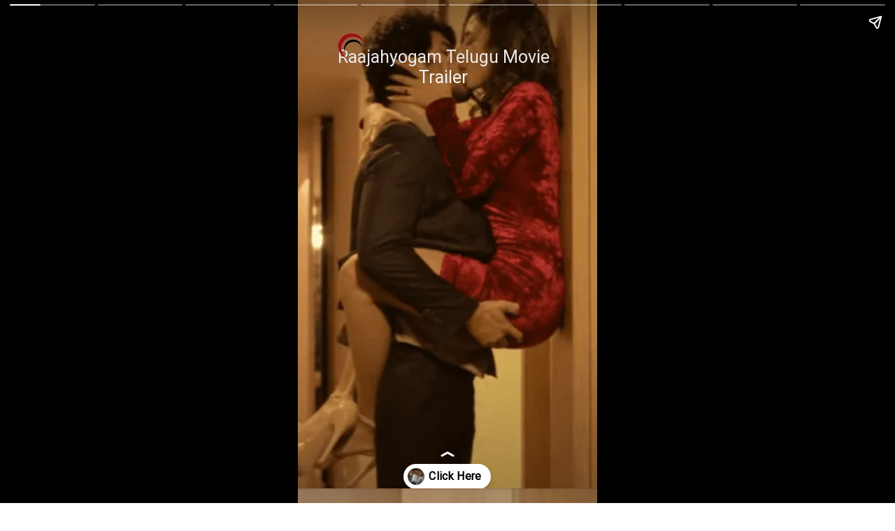

--- FILE ---
content_type: text/html; charset=utf-8
request_url: https://www.telugutrendings.com/web-stories/raajahyogam-telugu-movie-trailer/
body_size: 11996
content:
<!DOCTYPE html>
<html amp="" lang="en-US" transformed="self;v=1" i-amphtml-layout=""><head><meta charset="utf-8"><meta name="viewport" content="width=device-width,minimum-scale=1"><link rel="modulepreload" href="https://cdn.ampproject.org/v0.mjs" as="script" crossorigin="anonymous"><link rel="preconnect" href="https://cdn.ampproject.org"><link rel="preload" as="script" href="https://cdn.ampproject.org/v0/amp-story-1.0.js"><style amp-runtime="" i-amphtml-version="012510081644000">html{overflow-x:hidden!important}html.i-amphtml-fie{height:100%!important;width:100%!important}html:not([amp4ads]),html:not([amp4ads]) body{height:auto!important}html:not([amp4ads]) body{margin:0!important}body{-webkit-text-size-adjust:100%;-moz-text-size-adjust:100%;-ms-text-size-adjust:100%;text-size-adjust:100%}html.i-amphtml-singledoc.i-amphtml-embedded{-ms-touch-action:pan-y pinch-zoom;touch-action:pan-y pinch-zoom}html.i-amphtml-fie>body,html.i-amphtml-singledoc>body{overflow:visible!important}html.i-amphtml-fie:not(.i-amphtml-inabox)>body,html.i-amphtml-singledoc:not(.i-amphtml-inabox)>body{position:relative!important}html.i-amphtml-ios-embed-legacy>body{overflow-x:hidden!important;overflow-y:auto!important;position:absolute!important}html.i-amphtml-ios-embed{overflow-y:auto!important;position:static}#i-amphtml-wrapper{overflow-x:hidden!important;overflow-y:auto!important;position:absolute!important;top:0!important;left:0!important;right:0!important;bottom:0!important;margin:0!important;display:block!important}html.i-amphtml-ios-embed.i-amphtml-ios-overscroll,html.i-amphtml-ios-embed.i-amphtml-ios-overscroll>#i-amphtml-wrapper{-webkit-overflow-scrolling:touch!important}#i-amphtml-wrapper>body{position:relative!important;border-top:1px solid transparent!important}#i-amphtml-wrapper+body{visibility:visible}#i-amphtml-wrapper+body .i-amphtml-lightbox-element,#i-amphtml-wrapper+body[i-amphtml-lightbox]{visibility:hidden}#i-amphtml-wrapper+body[i-amphtml-lightbox] .i-amphtml-lightbox-element{visibility:visible}#i-amphtml-wrapper.i-amphtml-scroll-disabled,.i-amphtml-scroll-disabled{overflow-x:hidden!important;overflow-y:hidden!important}amp-instagram{padding:54px 0px 0px!important;background-color:#fff}amp-iframe iframe{box-sizing:border-box!important}[amp-access][amp-access-hide]{display:none}[subscriptions-dialog],body:not(.i-amphtml-subs-ready) [subscriptions-action],body:not(.i-amphtml-subs-ready) [subscriptions-section]{display:none!important}amp-experiment,amp-live-list>[update]{display:none}amp-list[resizable-children]>.i-amphtml-loading-container.amp-hidden{display:none!important}amp-list [fetch-error],amp-list[load-more] [load-more-button],amp-list[load-more] [load-more-end],amp-list[load-more] [load-more-failed],amp-list[load-more] [load-more-loading]{display:none}amp-list[diffable] div[role=list]{display:block}amp-story-page,amp-story[standalone]{min-height:1px!important;display:block!important;height:100%!important;margin:0!important;padding:0!important;overflow:hidden!important;width:100%!important}amp-story[standalone]{background-color:#000!important;position:relative!important}amp-story-page{background-color:#757575}amp-story .amp-active>div,amp-story .i-amphtml-loader-background{display:none!important}amp-story-page:not(:first-of-type):not([distance]):not([active]){transform:translateY(1000vh)!important}amp-autocomplete{position:relative!important;display:inline-block!important}amp-autocomplete>input,amp-autocomplete>textarea{padding:0.5rem;border:1px solid rgba(0,0,0,.33)}.i-amphtml-autocomplete-results,amp-autocomplete>input,amp-autocomplete>textarea{font-size:1rem;line-height:1.5rem}[amp-fx^=fly-in]{visibility:hidden}amp-script[nodom],amp-script[sandboxed]{position:fixed!important;top:0!important;width:1px!important;height:1px!important;overflow:hidden!important;visibility:hidden}
/*# sourceURL=/css/ampdoc.css*/[hidden]{display:none!important}.i-amphtml-element{display:inline-block}.i-amphtml-blurry-placeholder{transition:opacity 0.3s cubic-bezier(0.0,0.0,0.2,1)!important;pointer-events:none}[layout=nodisplay]:not(.i-amphtml-element){display:none!important}.i-amphtml-layout-fixed,[layout=fixed][width][height]:not(.i-amphtml-layout-fixed){display:inline-block;position:relative}.i-amphtml-layout-responsive,[layout=responsive][width][height]:not(.i-amphtml-layout-responsive),[width][height][heights]:not([layout]):not(.i-amphtml-layout-responsive),[width][height][sizes]:not(img):not([layout]):not(.i-amphtml-layout-responsive){display:block;position:relative}.i-amphtml-layout-intrinsic,[layout=intrinsic][width][height]:not(.i-amphtml-layout-intrinsic){display:inline-block;position:relative;max-width:100%}.i-amphtml-layout-intrinsic .i-amphtml-sizer{max-width:100%}.i-amphtml-intrinsic-sizer{max-width:100%;display:block!important}.i-amphtml-layout-container,.i-amphtml-layout-fixed-height,[layout=container],[layout=fixed-height][height]:not(.i-amphtml-layout-fixed-height){display:block;position:relative}.i-amphtml-layout-fill,.i-amphtml-layout-fill.i-amphtml-notbuilt,[layout=fill]:not(.i-amphtml-layout-fill),body noscript>*{display:block;overflow:hidden!important;position:absolute;top:0;left:0;bottom:0;right:0}body noscript>*{position:absolute!important;width:100%;height:100%;z-index:2}body noscript{display:inline!important}.i-amphtml-layout-flex-item,[layout=flex-item]:not(.i-amphtml-layout-flex-item){display:block;position:relative;-ms-flex:1 1 auto;flex:1 1 auto}.i-amphtml-layout-fluid{position:relative}.i-amphtml-layout-size-defined{overflow:hidden!important}.i-amphtml-layout-awaiting-size{position:absolute!important;top:auto!important;bottom:auto!important}i-amphtml-sizer{display:block!important}@supports (aspect-ratio:1/1){i-amphtml-sizer.i-amphtml-disable-ar{display:none!important}}.i-amphtml-blurry-placeholder,.i-amphtml-fill-content{display:block;height:0;max-height:100%;max-width:100%;min-height:100%;min-width:100%;width:0;margin:auto}.i-amphtml-layout-size-defined .i-amphtml-fill-content{position:absolute;top:0;left:0;bottom:0;right:0}.i-amphtml-replaced-content,.i-amphtml-screen-reader{padding:0!important;border:none!important}.i-amphtml-screen-reader{position:fixed!important;top:0px!important;left:0px!important;width:4px!important;height:4px!important;opacity:0!important;overflow:hidden!important;margin:0!important;display:block!important;visibility:visible!important}.i-amphtml-screen-reader~.i-amphtml-screen-reader{left:8px!important}.i-amphtml-screen-reader~.i-amphtml-screen-reader~.i-amphtml-screen-reader{left:12px!important}.i-amphtml-screen-reader~.i-amphtml-screen-reader~.i-amphtml-screen-reader~.i-amphtml-screen-reader{left:16px!important}.i-amphtml-unresolved{position:relative;overflow:hidden!important}.i-amphtml-select-disabled{-webkit-user-select:none!important;-ms-user-select:none!important;user-select:none!important}.i-amphtml-notbuilt,[layout]:not(.i-amphtml-element),[width][height][heights]:not([layout]):not(.i-amphtml-element),[width][height][sizes]:not(img):not([layout]):not(.i-amphtml-element){position:relative;overflow:hidden!important;color:transparent!important}.i-amphtml-notbuilt:not(.i-amphtml-layout-container)>*,[layout]:not([layout=container]):not(.i-amphtml-element)>*,[width][height][heights]:not([layout]):not(.i-amphtml-element)>*,[width][height][sizes]:not([layout]):not(.i-amphtml-element)>*{display:none}amp-img:not(.i-amphtml-element)[i-amphtml-ssr]>img.i-amphtml-fill-content{display:block}.i-amphtml-notbuilt:not(.i-amphtml-layout-container),[layout]:not([layout=container]):not(.i-amphtml-element),[width][height][heights]:not([layout]):not(.i-amphtml-element),[width][height][sizes]:not(img):not([layout]):not(.i-amphtml-element){color:transparent!important;line-height:0!important}.i-amphtml-ghost{visibility:hidden!important}.i-amphtml-element>[placeholder],[layout]:not(.i-amphtml-element)>[placeholder],[width][height][heights]:not([layout]):not(.i-amphtml-element)>[placeholder],[width][height][sizes]:not([layout]):not(.i-amphtml-element)>[placeholder]{display:block;line-height:normal}.i-amphtml-element>[placeholder].amp-hidden,.i-amphtml-element>[placeholder].hidden{visibility:hidden}.i-amphtml-element:not(.amp-notsupported)>[fallback],.i-amphtml-layout-container>[placeholder].amp-hidden,.i-amphtml-layout-container>[placeholder].hidden{display:none}.i-amphtml-layout-size-defined>[fallback],.i-amphtml-layout-size-defined>[placeholder]{position:absolute!important;top:0!important;left:0!important;right:0!important;bottom:0!important;z-index:1}amp-img[i-amphtml-ssr]:not(.i-amphtml-element)>[placeholder]{z-index:auto}.i-amphtml-notbuilt>[placeholder]{display:block!important}.i-amphtml-hidden-by-media-query{display:none!important}.i-amphtml-element-error{background:red!important;color:#fff!important;position:relative!important}.i-amphtml-element-error:before{content:attr(error-message)}i-amp-scroll-container,i-amphtml-scroll-container{position:absolute;top:0;left:0;right:0;bottom:0;display:block}i-amp-scroll-container.amp-active,i-amphtml-scroll-container.amp-active{overflow:auto;-webkit-overflow-scrolling:touch}.i-amphtml-loading-container{display:block!important;pointer-events:none;z-index:1}.i-amphtml-notbuilt>.i-amphtml-loading-container{display:block!important}.i-amphtml-loading-container.amp-hidden{visibility:hidden}.i-amphtml-element>[overflow]{cursor:pointer;position:relative;z-index:2;visibility:hidden;display:initial;line-height:normal}.i-amphtml-layout-size-defined>[overflow]{position:absolute}.i-amphtml-element>[overflow].amp-visible{visibility:visible}template{display:none!important}.amp-border-box,.amp-border-box *,.amp-border-box :after,.amp-border-box :before{box-sizing:border-box}amp-pixel{display:none!important}amp-analytics,amp-auto-ads,amp-story-auto-ads{position:fixed!important;top:0!important;width:1px!important;height:1px!important;overflow:hidden!important;visibility:hidden}amp-story{visibility:hidden!important}html.i-amphtml-fie>amp-analytics{position:initial!important}[visible-when-invalid]:not(.visible),form [submit-error],form [submit-success],form [submitting]{display:none}amp-accordion{display:block!important}@media (min-width:1px){:where(amp-accordion>section)>:first-child{margin:0;background-color:#efefef;padding-right:20px;border:1px solid #dfdfdf}:where(amp-accordion>section)>:last-child{margin:0}}amp-accordion>section{float:none!important}amp-accordion>section>*{float:none!important;display:block!important;overflow:hidden!important;position:relative!important}amp-accordion,amp-accordion>section{margin:0}amp-accordion:not(.i-amphtml-built)>section>:last-child{display:none!important}amp-accordion:not(.i-amphtml-built)>section[expanded]>:last-child{display:block!important}
/*# sourceURL=/css/ampshared.css*/</style><meta name="amp-story-generator-name" content="Web Stories for WordPress"><meta name="amp-story-generator-version" content="1.42.0"><meta name="description" content="Raajahyogam Telugu Movie Trailer of starring Sai Ronakh and Ankita Saha is released. The film is billed to be a comedy entertainer."><meta name="robots" content="follow, index, noarchive, max-snippet:-1, max-video-preview:-1, max-image-preview:large"><meta property="og:locale" content="en_US"><meta property="og:type" content="article"><meta property="og:title" content="Raajahyogam Telugu Movie Trailer » Telugu Trendings"><meta property="og:description" content="Raajahyogam Telugu Movie Trailer of starring Sai Ronakh and Ankita Saha is released. The film is billed to be a comedy entertainer."><meta property="og:url" content="https://www.telugutrendings.com/web-stories/raajahyogam-telugu-movie-trailer/"><meta property="og:site_name" content="Telugu Trendings"><meta property="og:updated_time" content="2022-12-21T19:20:29+05:30"><meta property="og:image" content="https://www.telugutrendings.com/wp-content/uploads/2022/12/8-2.png"><meta property="og:image:secure_url" content="https://www.telugutrendings.com/wp-content/uploads/2022/12/8-2.png"><meta property="og:image:width" content="640"><meta property="og:image:height" content="853"><meta property="og:image:alt" content="Raajahyogam Telugu Movie Trailer"><meta property="og:image:type" content="image/png"><meta property="article:published_time" content="2022-12-21T19:20:26+05:30"><meta property="article:modified_time" content="2022-12-21T19:20:29+05:30"><meta name="twitter:card" content="summary_large_image"><meta name="twitter:title" content="Raajahyogam Telugu Movie Trailer » Telugu Trendings"><meta name="twitter:description" content="Raajahyogam Telugu Movie Trailer of starring Sai Ronakh and Ankita Saha is released. The film is billed to be a comedy entertainer."><meta name="twitter:image" content="https://www.telugutrendings.com/wp-content/uploads/2022/12/8-2.png"><meta name="generator" content="WordPress 6.8.3"><meta name="msapplication-TileImage" content="https://www.telugutrendings.com/wp-content/uploads/2021/08/cropped-Favicon-270x270.png"><link rel="preconnect" href="https://fonts.gstatic.com" crossorigin=""><link rel="dns-prefetch" href="https://fonts.gstatic.com"><link href="https://www.telugutrendings.com/wp-content/uploads/2022/12/9-2.png" rel="preload" as="image"><link rel="dns-prefetch" href="//www.googletagmanager.com"><link rel="preconnect" href="https://fonts.gstatic.com/" crossorigin=""><script async="" src="https://cdn.ampproject.org/v0.mjs" type="module" crossorigin="anonymous"></script><script async nomodule src="https://cdn.ampproject.org/v0.js" crossorigin="anonymous"></script><script async="" src="https://cdn.ampproject.org/v0/amp-story-1.0.mjs" custom-element="amp-story" type="module" crossorigin="anonymous"></script><script async nomodule src="https://cdn.ampproject.org/v0/amp-story-1.0.js" crossorigin="anonymous" custom-element="amp-story"></script><script src="https://cdn.ampproject.org/v0/amp-analytics-0.1.mjs" async="" custom-element="amp-analytics" type="module" crossorigin="anonymous"></script><script async nomodule src="https://cdn.ampproject.org/v0/amp-analytics-0.1.js" crossorigin="anonymous" custom-element="amp-analytics"></script><script src="https://cdn.ampproject.org/v0/amp-story-auto-ads-0.1.mjs" async="" custom-element="amp-story-auto-ads" type="module" crossorigin="anonymous"></script><script async nomodule src="https://cdn.ampproject.org/v0/amp-story-auto-ads-0.1.js" crossorigin="anonymous" custom-element="amp-story-auto-ads"></script><link rel="icon" href="https://www.telugutrendings.com/wp-content/uploads/2021/08/cropped-Favicon-32x32.png" sizes="32x32"><link rel="icon" href="https://www.telugutrendings.com/wp-content/uploads/2021/08/cropped-Favicon-192x192.png" sizes="192x192"><link href="https://fonts.googleapis.com/css2?display=swap&amp;family=Roboto" rel="stylesheet"><style amp-custom="">h3{font-weight:normal}amp-story-page{background-color:#131516}amp-story-grid-layer{overflow:visible}@media (max-aspect-ratio: 9 / 16){@media (min-aspect-ratio: 320 / 678){amp-story-grid-layer.grid-layer{margin-top:calc(( 100% / .5625 - 100% / .66666666666667 ) / 2)}}}.page-fullbleed-area{position:absolute;overflow:hidden;width:100%;left:0;height:calc(1.1851851851852 * 100%);top:calc(( 1 - 1.1851851851852 ) * 100% / 2)}.page-safe-area{overflow:visible;position:absolute;top:0;bottom:0;left:0;right:0;width:100%;height:calc(.84375 * 100%);margin:auto 0}.mask{position:absolute;overflow:hidden}.fill{position:absolute;top:0;left:0;right:0;bottom:0;margin:0}@media (prefers-reduced-motion: no-preference){.animation-wrapper{opacity:var(--initial-opacity);transform:var(--initial-transform)}}._8e41bd9{background-color:#723f1b}._6120891{position:absolute;pointer-events:none;left:0;top:-9.25926%;width:100%;height:118.51852%;opacity:1}._89d52dd{pointer-events:initial;width:100%;height:100%;display:block;position:absolute;top:0;left:0;z-index:0}._70b93f6{position:absolute;width:133.38544%;height:100%;left:-16.69272%;top:0%}._59ca926{position:absolute;pointer-events:none;left:9.70874%;top:4.36893%;width:77.91262%;height:9.2233%;opacity:1}._8f38212{pointer-events:initial;width:100%;height:100%;display:block;position:absolute;top:0;left:0;z-index:0;border-radius:.62305295950156% .62305295950156% .62305295950156% .62305295950156%/3.5087719298246% 3.5087719298246% 3.5087719298246% 3.5087719298246%}._b23ff7a{white-space:pre-line;overflow-wrap:break-word;word-break:break-word;margin:-.067757009345794% 0;font-family:"Roboto","Helvetica Neue","Helvetica",sans-serif;font-size:.38835em;line-height:1.19;text-align:center;padding:0;color:#000}._4bbb41a{color:#fff}._bbc95d6{position:absolute;pointer-events:none;left:11.65049%;top:0;width:12.13592%;height:8.09061%;opacity:1}._efc141f{position:absolute;width:100%;height:100.00004%;left:0%;top:-.00002%}._c84718f{background-color:#fff}._254c3af{width:100%;height:100%;display:block;position:absolute;top:0;left:0}._e22df15{background-color:#493a32}._8019ed7{background-color:#382f28}._0c31bb1{background-color:#e3d6a0}._daae605{background-color:#8b7c6a}._77b3742{background-color:#634e3e}._99a6da3{background-color:#302922}._0af143c{background-color:#ae7944}._0b1fb37{position:absolute;width:133.38544%;height:100%;left:-6.1158%;top:0%}._23f215f{background-color:#504742}

/*# sourceURL=amp-custom.css */</style><link rel="alternate" type="application/rss+xml" title="Telugu Trendings » Feed" href="https://www.telugutrendings.com/feed/"><link rel="alternate" type="application/rss+xml" title="Telugu Trendings » Comments Feed" href="https://www.telugutrendings.com/comments/feed/"><link rel="alternate" type="application/rss+xml" title="Telugu Trendings » Stories Feed" href="https://www.telugutrendings.com/web-stories/feed/"><title>Raajahyogam Telugu Movie Trailer » Telugu Trendings</title><link rel="canonical" href="https://www.telugutrendings.com/web-stories/raajahyogam-telugu-movie-trailer/"><script type="application/ld+json" class="rank-math-schema">{"@context":"https://schema.org","@graph":[{"@type":["Person","Organization"],"@id":"https://www.telugutrendings.com/#person","name":"TeluguTrendings","logo":{"@type":"ImageObject","@id":"https://www.telugutrendings.com/#logo","url":"https://www.telugutrendings.com/wp-content/uploads/2022/04/Favicon-96x96.png","width":"96","height":"96"},"image":{"@type":"ImageObject","@id":"https://www.telugutrendings.com/#logo","url":"https://www.telugutrendings.com/wp-content/uploads/2022/04/cropped-Logo-1.png","contentUrl":"https://www.telugutrendings.com/wp-content/uploads/2022/04/cropped-Logo-1.png","caption":"Telugu Trendings","inLanguage":"en-US","width":"500","height":"132"}},{"@type":"WebSite","@id":"https://www.telugutrendings.com/#website","url":"https://www.telugutrendings.com","name":"Telugu Trendings","publisher":{"@id":"https://www.telugutrendings.com/#person"},"inLanguage":"en-US"},{"@type":"ImageObject","@id":"https://www.telugutrendings.com/wp-content/uploads/2022/12/8-2.png","url":"https://www.telugutrendings.com/wp-content/uploads/2022/12/8-2.png","width":"640","height":"853","caption":"Raajahyogam Telugu Movie Trailer","inLanguage":"en-US"},{"@type":"BreadcrumbList","@id":"https://www.telugutrendings.com/web-stories/raajahyogam-telugu-movie-trailer/#breadcrumb","itemListElement":[{"@type":"ListItem","position":"1","item":{"@id":"https://www.telugutrendings.com","name":"Home"}},{"@type":"ListItem","position":"2","item":{"@id":"https://www.telugutrendings.com/web-stories/","name":"Stories"}},{"@type":"ListItem","position":"3","item":{"@id":"https://www.telugutrendings.com/web-stories/raajahyogam-telugu-movie-trailer/","name":"Raajahyogam Telugu Movie Trailer"}}]},{"@type":"WebPage","@id":"https://www.telugutrendings.com/web-stories/raajahyogam-telugu-movie-trailer/#webpage","url":"https://www.telugutrendings.com/web-stories/raajahyogam-telugu-movie-trailer/","name":"Raajahyogam Telugu Movie Trailer &raquo; Telugu Trendings","datePublished":"2022-12-21T19:20:26+05:30","dateModified":"2022-12-21T19:20:29+05:30","isPartOf":{"@id":"https://www.telugutrendings.com/#website"},"primaryImageOfPage":{"@id":"https://www.telugutrendings.com/wp-content/uploads/2022/12/8-2.png"},"inLanguage":"en-US","breadcrumb":{"@id":"https://www.telugutrendings.com/web-stories/raajahyogam-telugu-movie-trailer/#breadcrumb"}},{"@type":"Person","@id":"https://www.telugutrendings.com/author/telugutrendings/","name":"TeluguTrendings","url":"https://www.telugutrendings.com/author/telugutrendings/","image":{"@type":"ImageObject","@id":"https://www.telugutrendings.com/wp-content/litespeed/avatar/3b6199a94998d31d72932039f098f5ed.jpg?ver=1762328355","url":"https://www.telugutrendings.com/wp-content/litespeed/avatar/3b6199a94998d31d72932039f098f5ed.jpg?ver=1762328355","caption":"TeluguTrendings","inLanguage":"en-US"},"sameAs":["https://telugutrendings.com"]},{"@type":"Article","headline":"Raajahyogam Telugu Movie Trailer &raquo; Telugu Trendings","datePublished":"2022-12-21T19:20:26+05:30","dateModified":"2022-12-21T19:20:29+05:30","author":{"@id":"https://www.telugutrendings.com/author/telugutrendings/","name":"TeluguTrendings"},"publisher":{"@id":"https://www.telugutrendings.com/#person"},"description":"Raajahyogam Telugu Movie Trailer of starring Sai Ronakh and Ankita Saha is released. The film is billed to be a comedy entertainer.","name":"Raajahyogam Telugu Movie Trailer &raquo; Telugu Trendings","@id":"https://www.telugutrendings.com/web-stories/raajahyogam-telugu-movie-trailer/#richSnippet","isPartOf":{"@id":"https://www.telugutrendings.com/web-stories/raajahyogam-telugu-movie-trailer/#webpage"},"image":{"@id":"https://www.telugutrendings.com/wp-content/uploads/2022/12/8-2.png"},"inLanguage":"en-US","mainEntityOfPage":{"@id":"https://www.telugutrendings.com/web-stories/raajahyogam-telugu-movie-trailer/#webpage"}}]}</script><link rel="https://api.w.org/" href="https://www.telugutrendings.com/wp-json/"><link rel="alternate" title="JSON" type="application/json" href="https://www.telugutrendings.com/wp-json/web-stories/v1/web-story/8130"><link rel="EditURI" type="application/rsd+xml" title="RSD" href="https://www.telugutrendings.com/xmlrpc.php?rsd"><link rel="prev" title="S5 No Exit Telugu Trailer" href="https://www.telugutrendings.com/web-stories/s5-no-exit-telugu-trailer/"><link rel="next" title="Aashiqui Cirkus Movie Hindi Song" href="https://www.telugutrendings.com/web-stories/aashiqui-cirkus-movie-hindi-song/"><link rel="shortlink" href="https://www.telugutrendings.com/?p=8130"><link rel="alternate" title="oEmbed (JSON)" type="application/json+oembed" href="https://www.telugutrendings.com/wp-json/oembed/1.0/embed?url=https%3A%2F%2Fwww.telugutrendings.com%2Fweb-stories%2Fraajahyogam-telugu-movie-trailer%2F"><link rel="alternate" title="oEmbed (XML)" type="text/xml+oembed" href="https://www.telugutrendings.com/wp-json/oembed/1.0/embed?url=https%3A%2F%2Fwww.telugutrendings.com%2Fweb-stories%2Fraajahyogam-telugu-movie-trailer%2F&amp;format=xml"><link rel="apple-touch-icon" href="https://www.telugutrendings.com/wp-content/uploads/2021/08/cropped-Favicon-180x180.png"><script amp-onerror="">document.querySelector("script[src*='/v0.js']").onerror=function(){document.querySelector('style[amp-boilerplate]').textContent=''}</script><style amp-boilerplate="">body{-webkit-animation:-amp-start 8s steps(1,end) 0s 1 normal both;-moz-animation:-amp-start 8s steps(1,end) 0s 1 normal both;-ms-animation:-amp-start 8s steps(1,end) 0s 1 normal both;animation:-amp-start 8s steps(1,end) 0s 1 normal both}@-webkit-keyframes -amp-start{from{visibility:hidden}to{visibility:visible}}@-moz-keyframes -amp-start{from{visibility:hidden}to{visibility:visible}}@-ms-keyframes -amp-start{from{visibility:hidden}to{visibility:visible}}@-o-keyframes -amp-start{from{visibility:hidden}to{visibility:visible}}@keyframes -amp-start{from{visibility:hidden}to{visibility:visible}}</style><noscript><style amp-boilerplate="">body{-webkit-animation:none;-moz-animation:none;-ms-animation:none;animation:none}</style></noscript><link rel="stylesheet" amp-extension="amp-story" href="https://cdn.ampproject.org/v0/amp-story-1.0.css"><script amp-story-dvh-polyfill="">"use strict";if(!self.CSS||!CSS.supports||!CSS.supports("height:1dvh")){function e(){document.documentElement.style.setProperty("--story-dvh",innerHeight/100+"px","important")}addEventListener("resize",e,{passive:!0}),e()}</script></head><body><amp-story standalone="" publisher="Telugu Trendings" publisher-logo-src="https://www.telugutrendings.com/wp-content/uploads/2022/04/Favicon.png" title="Raajahyogam Telugu Movie Trailer" poster-portrait-src="https://www.telugutrendings.com/wp-content/uploads/2022/12/8-2-640x853.png" class="i-amphtml-layout-container" i-amphtml-layout="container"><amp-story-page id="24fd7bd2-1073-45b5-824b-0ab2d1dc2393" auto-advance-after="7s" class="i-amphtml-layout-container" i-amphtml-layout="container"><amp-story-grid-layer template="vertical" aspect-ratio="412:618" class="grid-layer i-amphtml-layout-container" i-amphtml-layout="container" style="--aspect-ratio:412/618;"><div class="_8e41bd9 page-fullbleed-area"><div class="page-safe-area"><div class="_6120891"><div class="_89d52dd mask" id="el-7b5ba070-f7ee-4871-be22-5ba4ab596305"><div data-leaf-element="true" class="_70b93f6"><amp-img layout="fill" src="https://www.telugutrendings.com/wp-content/uploads/2022/12/9-2.png" alt="9" srcset="https://www.telugutrendings.com/wp-content/uploads/2022/12/9-2-640x853.png 640w, https://www.telugutrendings.com/wp-content/uploads/2022/12/9-2-450x600.png 450w, https://www.telugutrendings.com/wp-content/uploads/2022/12/9-2-225x300.png 225w, https://www.telugutrendings.com/wp-content/uploads/2022/12/9-2-150x200.png 150w" sizes="(min-width: 1024px) 60vh, 133vw" disable-inline-width="true" class="i-amphtml-layout-fill i-amphtml-layout-size-defined" i-amphtml-layout="fill"></amp-img></div></div></div></div></div></amp-story-grid-layer><amp-story-grid-layer template="vertical" aspect-ratio="412:618" class="grid-layer i-amphtml-layout-container" i-amphtml-layout="container" style="--aspect-ratio:412/618;"><div class="page-fullbleed-area"><div class="page-safe-area"><div class="_59ca926"><div id="el-accc598c-a5d1-4f96-902c-d52a7329c73a" class="_8f38212"><h3 class="_b23ff7a fill text-wrapper"><span><span class="_4bbb41a">Raajahyogam Telugu Movie Trailer</span></span></h3></div></div><div class="_bbc95d6"><div class="_89d52dd mask" id="el-e713cf5b-e5d3-4e79-b5b8-f06dcf2b4f08"><div data-leaf-element="true" class="_efc141f"><amp-img layout="fill" src="https://www.telugutrendings.com/wp-content/uploads/2022/12/Favicon-41.png" alt="Favicon" srcset="https://www.telugutrendings.com/wp-content/uploads/2022/12/Favicon-41.png 100w, https://www.telugutrendings.com/wp-content/uploads/2022/12/Favicon-41-96x96.png 96w" sizes="(min-width: 1024px) 5vh, 12vw" disable-inline-width="true" class="i-amphtml-layout-fill i-amphtml-layout-size-defined" i-amphtml-layout="fill"></amp-img></div></div></div></div></div></amp-story-grid-layer><amp-story-page-outlink layout="nodisplay" cta-image="https://www.telugutrendings.com/wp-content/uploads/2022/12/Raajahyogam-Telugu-Movie-Trailer.png" class="i-amphtml-layout-nodisplay" hidden="hidden" i-amphtml-layout="nodisplay"><a href="https://www.telugutrendings.com/raajahyogam-telugu-movie-trailer/" target="_blank">Click Here</a></amp-story-page-outlink></amp-story-page><amp-story-page id="01641416-9178-4894-a665-54bbf72f32bc" auto-advance-after="7s" class="i-amphtml-layout-container" i-amphtml-layout="container"><amp-story-animation layout="nodisplay" trigger="visibility" class="i-amphtml-layout-nodisplay" hidden="hidden" i-amphtml-layout="nodisplay"><script type="application/json">[{"selector":"#anim-fd8926d0-0728-47af-96f5-de6d6062f91b [data-leaf-element=\"true\"]","keyframes":{"transform":["translate(0%, 0%) scale(1.5)","translate(0%, 0%) scale(1)"]},"delay":0,"duration":2000,"easing":"cubic-bezier(.3,0,.55,1)","fill":"forwards"}]</script></amp-story-animation><amp-story-grid-layer template="vertical" aspect-ratio="412:618" class="grid-layer i-amphtml-layout-container" i-amphtml-layout="container" style="--aspect-ratio:412/618;"><div class="_c84718f page-fullbleed-area"><div class="page-safe-area"><div class="_6120891"><div id="anim-fd8926d0-0728-47af-96f5-de6d6062f91b" class="_254c3af animation-wrapper"><div class="_89d52dd mask" id="el-b7ab882c-6a10-48cb-a068-b49ba2790f90"><div data-leaf-element="true" class="_70b93f6"><amp-img layout="fill" src="https://www.telugutrendings.com/wp-content/uploads/2022/12/10-2.png" alt="Raajahyogam Telugu Movie Trailer" srcset="https://www.telugutrendings.com/wp-content/uploads/2022/12/10-2-640x853.png 640w, https://www.telugutrendings.com/wp-content/uploads/2022/12/10-2-450x600.png 450w, https://www.telugutrendings.com/wp-content/uploads/2022/12/10-2-225x300.png 225w, https://www.telugutrendings.com/wp-content/uploads/2022/12/10-2-150x200.png 150w" sizes="(min-width: 1024px) 60vh, 133vw" disable-inline-width="true" class="i-amphtml-layout-fill i-amphtml-layout-size-defined" i-amphtml-layout="fill"></amp-img></div></div></div></div></div></div></amp-story-grid-layer><amp-story-grid-layer template="vertical" aspect-ratio="412:618" class="grid-layer i-amphtml-layout-container" i-amphtml-layout="container" style="--aspect-ratio:412/618;"><div class="page-fullbleed-area"><div class="page-safe-area"><div class="_bbc95d6"><div class="_89d52dd mask" id="el-00fae50d-0742-4926-bbe2-5a3c1c3af1a1"><div data-leaf-element="true" class="_efc141f"><amp-img layout="fill" src="https://www.telugutrendings.com/wp-content/uploads/2022/12/Favicon-41.png" alt="Favicon" srcset="https://www.telugutrendings.com/wp-content/uploads/2022/12/Favicon-41.png 100w, https://www.telugutrendings.com/wp-content/uploads/2022/12/Favicon-41-96x96.png 96w" sizes="(min-width: 1024px) 5vh, 12vw" disable-inline-width="true" class="i-amphtml-layout-fill i-amphtml-layout-size-defined" i-amphtml-layout="fill"></amp-img></div></div></div></div></div></amp-story-grid-layer><amp-story-page-outlink layout="nodisplay" cta-image="https://www.telugutrendings.com/wp-content/uploads/2022/12/Raajahyogam-Telugu-Movie-Trailer.png" class="i-amphtml-layout-nodisplay" hidden="hidden" i-amphtml-layout="nodisplay"><a href="https://www.telugutrendings.com/raajahyogam-telugu-movie-trailer/" target="_blank">Click Here</a></amp-story-page-outlink></amp-story-page><amp-story-page id="ca14a29c-ef3b-4bbb-8583-c57f43c45885" auto-advance-after="7s" class="i-amphtml-layout-container" i-amphtml-layout="container"><amp-story-animation layout="nodisplay" trigger="visibility" class="i-amphtml-layout-nodisplay" hidden="hidden" i-amphtml-layout="nodisplay"><script type="application/json">[{"selector":"#anim-7bab5255-fd51-49b9-9b7a-70713a4e526f [data-leaf-element=\"true\"]","keyframes":{"transform":["translate(0%, 0%) scale(1.5)","translate(0%, 0%) scale(1)"]},"delay":0,"duration":2000,"easing":"cubic-bezier(.3,0,.55,1)","fill":"forwards"}]</script></amp-story-animation><amp-story-grid-layer template="vertical" aspect-ratio="412:618" class="grid-layer i-amphtml-layout-container" i-amphtml-layout="container" style="--aspect-ratio:412/618;"><div class="_e22df15 page-fullbleed-area"><div class="page-safe-area"><div class="_6120891"><div id="anim-7bab5255-fd51-49b9-9b7a-70713a4e526f" class="_254c3af animation-wrapper"><div class="_89d52dd mask" id="el-9216ade4-0d5f-4663-ae2b-04df3b127c0e"><div data-leaf-element="true" class="_70b93f6"><amp-img layout="fill" src="https://www.telugutrendings.com/wp-content/uploads/2022/12/8-2.png" alt="8" srcset="https://www.telugutrendings.com/wp-content/uploads/2022/12/8-2-640x853.png 640w, https://www.telugutrendings.com/wp-content/uploads/2022/12/8-2-450x600.png 450w, https://www.telugutrendings.com/wp-content/uploads/2022/12/8-2-225x300.png 225w, https://www.telugutrendings.com/wp-content/uploads/2022/12/8-2-150x200.png 150w" sizes="(min-width: 1024px) 60vh, 133vw" disable-inline-width="true" class="i-amphtml-layout-fill i-amphtml-layout-size-defined" i-amphtml-layout="fill"></amp-img></div></div></div></div></div></div></amp-story-grid-layer><amp-story-grid-layer template="vertical" aspect-ratio="412:618" class="grid-layer i-amphtml-layout-container" i-amphtml-layout="container" style="--aspect-ratio:412/618;"><div class="page-fullbleed-area"><div class="page-safe-area"><div class="_bbc95d6"><div class="_89d52dd mask" id="el-94fa54da-abc9-4d9e-871f-6c169f1c050c"><div data-leaf-element="true" class="_efc141f"><amp-img layout="fill" src="https://www.telugutrendings.com/wp-content/uploads/2022/12/Favicon-41.png" alt="Favicon" srcset="https://www.telugutrendings.com/wp-content/uploads/2022/12/Favicon-41.png 100w, https://www.telugutrendings.com/wp-content/uploads/2022/12/Favicon-41-96x96.png 96w" sizes="(min-width: 1024px) 5vh, 12vw" disable-inline-width="true" class="i-amphtml-layout-fill i-amphtml-layout-size-defined" i-amphtml-layout="fill"></amp-img></div></div></div></div></div></amp-story-grid-layer><amp-story-page-outlink layout="nodisplay" cta-image="https://www.telugutrendings.com/wp-content/uploads/2022/12/Raajahyogam-Telugu-Movie-Trailer.png" class="i-amphtml-layout-nodisplay" hidden="hidden" i-amphtml-layout="nodisplay"><a href="https://www.telugutrendings.com/raajahyogam-telugu-movie-trailer/" target="_blank">Click Here</a></amp-story-page-outlink></amp-story-page><amp-story-page id="470e95cb-995b-4592-9bfa-5be3e4145d1e" auto-advance-after="7s" class="i-amphtml-layout-container" i-amphtml-layout="container"><amp-story-animation layout="nodisplay" trigger="visibility" class="i-amphtml-layout-nodisplay" hidden="hidden" i-amphtml-layout="nodisplay"><script type="application/json">[{"selector":"#anim-857b274c-f7f3-43eb-af0d-75253f821dea [data-leaf-element=\"true\"]","keyframes":{"transform":["translate(0%, 0%) scale(1.5)","translate(0%, 0%) scale(1)"]},"delay":0,"duration":2000,"easing":"cubic-bezier(.3,0,.55,1)","fill":"forwards"}]</script></amp-story-animation><amp-story-grid-layer template="vertical" aspect-ratio="412:618" class="grid-layer i-amphtml-layout-container" i-amphtml-layout="container" style="--aspect-ratio:412/618;"><div class="_8019ed7 page-fullbleed-area"><div class="page-safe-area"><div class="_6120891"><div id="anim-857b274c-f7f3-43eb-af0d-75253f821dea" class="_254c3af animation-wrapper"><div class="_89d52dd mask" id="el-8ce02247-f1f3-4ba7-b3aa-b47ccea3e167"><div data-leaf-element="true" class="_70b93f6"><amp-img layout="fill" src="https://www.telugutrendings.com/wp-content/uploads/2022/12/7-2.png" alt="7" srcset="https://www.telugutrendings.com/wp-content/uploads/2022/12/7-2-640x853.png 640w, https://www.telugutrendings.com/wp-content/uploads/2022/12/7-2-450x600.png 450w, https://www.telugutrendings.com/wp-content/uploads/2022/12/7-2-225x300.png 225w, https://www.telugutrendings.com/wp-content/uploads/2022/12/7-2-150x200.png 150w" sizes="(min-width: 1024px) 60vh, 133vw" disable-inline-width="true" class="i-amphtml-layout-fill i-amphtml-layout-size-defined" i-amphtml-layout="fill"></amp-img></div></div></div></div></div></div></amp-story-grid-layer><amp-story-grid-layer template="vertical" aspect-ratio="412:618" class="grid-layer i-amphtml-layout-container" i-amphtml-layout="container" style="--aspect-ratio:412/618;"><div class="page-fullbleed-area"><div class="page-safe-area"><div class="_bbc95d6"><div class="_89d52dd mask" id="el-eab9b463-2196-408e-bc4b-556de203b2e9"><div data-leaf-element="true" class="_efc141f"><amp-img layout="fill" src="https://www.telugutrendings.com/wp-content/uploads/2022/12/Favicon-42.png" alt="Favicon" srcset="https://www.telugutrendings.com/wp-content/uploads/2022/12/Favicon-42.png 100w, https://www.telugutrendings.com/wp-content/uploads/2022/12/Favicon-42-96x96.png 96w" sizes="(min-width: 1024px) 5vh, 12vw" disable-inline-width="true" class="i-amphtml-layout-fill i-amphtml-layout-size-defined" i-amphtml-layout="fill"></amp-img></div></div></div></div></div></amp-story-grid-layer><amp-story-page-outlink layout="nodisplay" cta-image="https://www.telugutrendings.com/wp-content/uploads/2022/12/Raajahyogam-Telugu-Movie-Trailer.png" class="i-amphtml-layout-nodisplay" hidden="hidden" i-amphtml-layout="nodisplay"><a href="https://www.telugutrendings.com/raajahyogam-telugu-movie-trailer/" target="_blank">Click Here</a></amp-story-page-outlink></amp-story-page><amp-story-page id="8019a31e-0700-4f28-9763-7ae1d70a06ff" auto-advance-after="7s" class="i-amphtml-layout-container" i-amphtml-layout="container"><amp-story-animation layout="nodisplay" trigger="visibility" class="i-amphtml-layout-nodisplay" hidden="hidden" i-amphtml-layout="nodisplay"><script type="application/json">[{"selector":"#anim-85317f61-076e-4bd5-bea0-0e0ec594d87b [data-leaf-element=\"true\"]","keyframes":{"transform":["translate(0%, 0%) scale(1.5)","translate(0%, 0%) scale(1)"]},"delay":0,"duration":2000,"easing":"cubic-bezier(.3,0,.55,1)","fill":"forwards"}]</script></amp-story-animation><amp-story-grid-layer template="vertical" aspect-ratio="412:618" class="grid-layer i-amphtml-layout-container" i-amphtml-layout="container" style="--aspect-ratio:412/618;"><div class="_0c31bb1 page-fullbleed-area"><div class="page-safe-area"><div class="_6120891"><div id="anim-85317f61-076e-4bd5-bea0-0e0ec594d87b" class="_254c3af animation-wrapper"><div class="_89d52dd mask" id="el-be8b25eb-ae4c-405b-bb13-8b001ffddffa"><div data-leaf-element="true" class="_70b93f6"><amp-img layout="fill" src="https://www.telugutrendings.com/wp-content/uploads/2022/12/6-2.png" alt="6" srcset="https://www.telugutrendings.com/wp-content/uploads/2022/12/6-2-640x853.png 640w, https://www.telugutrendings.com/wp-content/uploads/2022/12/6-2-450x600.png 450w, https://www.telugutrendings.com/wp-content/uploads/2022/12/6-2-225x300.png 225w, https://www.telugutrendings.com/wp-content/uploads/2022/12/6-2-150x200.png 150w" sizes="(min-width: 1024px) 60vh, 133vw" disable-inline-width="true" class="i-amphtml-layout-fill i-amphtml-layout-size-defined" i-amphtml-layout="fill"></amp-img></div></div></div></div></div></div></amp-story-grid-layer><amp-story-grid-layer template="vertical" aspect-ratio="412:618" class="grid-layer i-amphtml-layout-container" i-amphtml-layout="container" style="--aspect-ratio:412/618;"><div class="page-fullbleed-area"><div class="page-safe-area"><div class="_bbc95d6"><div class="_89d52dd mask" id="el-48949655-deec-4b20-9ffb-72205e093b53"><div data-leaf-element="true" class="_efc141f"><amp-img layout="fill" src="https://www.telugutrendings.com/wp-content/uploads/2022/12/Favicon-43.png" alt="Favicon" srcset="https://www.telugutrendings.com/wp-content/uploads/2022/12/Favicon-43.png 100w, https://www.telugutrendings.com/wp-content/uploads/2022/12/Favicon-43-96x96.png 96w" sizes="(min-width: 1024px) 5vh, 12vw" disable-inline-width="true" class="i-amphtml-layout-fill i-amphtml-layout-size-defined" i-amphtml-layout="fill"></amp-img></div></div></div></div></div></amp-story-grid-layer><amp-story-page-outlink layout="nodisplay" cta-image="https://www.telugutrendings.com/wp-content/uploads/2022/12/Raajahyogam-Telugu-Movie-Trailer.png" class="i-amphtml-layout-nodisplay" hidden="hidden" i-amphtml-layout="nodisplay"><a href="https://www.telugutrendings.com/raajahyogam-telugu-movie-trailer/" target="_blank">Click Here</a></amp-story-page-outlink></amp-story-page><amp-story-page id="f555a053-48e2-4654-8f63-8e37e986a04a" auto-advance-after="7s" class="i-amphtml-layout-container" i-amphtml-layout="container"><amp-story-animation layout="nodisplay" trigger="visibility" class="i-amphtml-layout-nodisplay" hidden="hidden" i-amphtml-layout="nodisplay"><script type="application/json">[{"selector":"#anim-417687f3-9ef6-4b4a-90c0-21f326cfdda0 [data-leaf-element=\"true\"]","keyframes":{"transform":["translate(0%, 0%) scale(1.5)","translate(0%, 0%) scale(1)"]},"delay":0,"duration":2000,"easing":"cubic-bezier(.3,0,.55,1)","fill":"forwards"}]</script></amp-story-animation><amp-story-grid-layer template="vertical" aspect-ratio="412:618" class="grid-layer i-amphtml-layout-container" i-amphtml-layout="container" style="--aspect-ratio:412/618;"><div class="_daae605 page-fullbleed-area"><div class="page-safe-area"><div class="_6120891"><div id="anim-417687f3-9ef6-4b4a-90c0-21f326cfdda0" class="_254c3af animation-wrapper"><div class="_89d52dd mask" id="el-6768665a-84f7-4e10-8e0e-7d52e23fd1c8"><div data-leaf-element="true" class="_70b93f6"><amp-img layout="fill" src="https://www.telugutrendings.com/wp-content/uploads/2022/12/5-2.png" alt="5" srcset="https://www.telugutrendings.com/wp-content/uploads/2022/12/5-2-640x853.png 640w, https://www.telugutrendings.com/wp-content/uploads/2022/12/5-2-450x600.png 450w, https://www.telugutrendings.com/wp-content/uploads/2022/12/5-2-225x300.png 225w, https://www.telugutrendings.com/wp-content/uploads/2022/12/5-2-150x200.png 150w" sizes="(min-width: 1024px) 60vh, 133vw" disable-inline-width="true" class="i-amphtml-layout-fill i-amphtml-layout-size-defined" i-amphtml-layout="fill"></amp-img></div></div></div></div></div></div></amp-story-grid-layer><amp-story-grid-layer template="vertical" aspect-ratio="412:618" class="grid-layer i-amphtml-layout-container" i-amphtml-layout="container" style="--aspect-ratio:412/618;"><div class="page-fullbleed-area"><div class="page-safe-area"><div class="_bbc95d6"><div class="_89d52dd mask" id="el-ac7e104a-caf8-4424-bf31-7148731a1876"><div data-leaf-element="true" class="_efc141f"><amp-img layout="fill" src="https://www.telugutrendings.com/wp-content/uploads/2022/12/Favicon-44.png" alt="Favicon" srcset="https://www.telugutrendings.com/wp-content/uploads/2022/12/Favicon-44.png 100w, https://www.telugutrendings.com/wp-content/uploads/2022/12/Favicon-44-96x96.png 96w" sizes="(min-width: 1024px) 5vh, 12vw" disable-inline-width="true" class="i-amphtml-layout-fill i-amphtml-layout-size-defined" i-amphtml-layout="fill"></amp-img></div></div></div></div></div></amp-story-grid-layer><amp-story-page-outlink layout="nodisplay" cta-image="https://www.telugutrendings.com/wp-content/uploads/2022/12/Raajahyogam-Telugu-Movie-Trailer.png" class="i-amphtml-layout-nodisplay" hidden="hidden" i-amphtml-layout="nodisplay"><a href="https://www.telugutrendings.com/raajahyogam-telugu-movie-trailer/" target="_blank">Click Here</a></amp-story-page-outlink></amp-story-page><amp-story-page id="3ab506da-16d9-43ce-b734-0f21c4564e95" auto-advance-after="7s" class="i-amphtml-layout-container" i-amphtml-layout="container"><amp-story-animation layout="nodisplay" trigger="visibility" class="i-amphtml-layout-nodisplay" hidden="hidden" i-amphtml-layout="nodisplay"><script type="application/json">[{"selector":"#anim-f1538f2d-2f26-4203-a20b-a3f7f54257cd [data-leaf-element=\"true\"]","keyframes":{"transform":["translate(0%, 0%) scale(1.5)","translate(0%, 0%) scale(1)"]},"delay":0,"duration":2000,"easing":"cubic-bezier(.3,0,.55,1)","fill":"forwards"}]</script></amp-story-animation><amp-story-grid-layer template="vertical" aspect-ratio="412:618" class="grid-layer i-amphtml-layout-container" i-amphtml-layout="container" style="--aspect-ratio:412/618;"><div class="_77b3742 page-fullbleed-area"><div class="page-safe-area"><div class="_6120891"><div id="anim-f1538f2d-2f26-4203-a20b-a3f7f54257cd" class="_254c3af animation-wrapper"><div class="_89d52dd mask" id="el-4af160b2-e720-4108-a3b0-1093c54dda66"><div data-leaf-element="true" class="_70b93f6"><amp-img layout="fill" src="https://www.telugutrendings.com/wp-content/uploads/2022/12/4-2.png" alt="4" srcset="https://www.telugutrendings.com/wp-content/uploads/2022/12/4-2-640x853.png 640w, https://www.telugutrendings.com/wp-content/uploads/2022/12/4-2-450x600.png 450w, https://www.telugutrendings.com/wp-content/uploads/2022/12/4-2-225x300.png 225w, https://www.telugutrendings.com/wp-content/uploads/2022/12/4-2-150x200.png 150w" sizes="(min-width: 1024px) 60vh, 133vw" disable-inline-width="true" class="i-amphtml-layout-fill i-amphtml-layout-size-defined" i-amphtml-layout="fill"></amp-img></div></div></div></div></div></div></amp-story-grid-layer><amp-story-grid-layer template="vertical" aspect-ratio="412:618" class="grid-layer i-amphtml-layout-container" i-amphtml-layout="container" style="--aspect-ratio:412/618;"><div class="page-fullbleed-area"><div class="page-safe-area"><div class="_bbc95d6"><div class="_89d52dd mask" id="el-3e5a077b-f690-4faf-bb01-0b2e1d51abf0"><div data-leaf-element="true" class="_efc141f"><amp-img layout="fill" src="https://www.telugutrendings.com/wp-content/uploads/2022/12/Favicon-45.png" alt="Favicon" srcset="https://www.telugutrendings.com/wp-content/uploads/2022/12/Favicon-45.png 100w, https://www.telugutrendings.com/wp-content/uploads/2022/12/Favicon-45-96x96.png 96w" sizes="(min-width: 1024px) 5vh, 12vw" disable-inline-width="true" class="i-amphtml-layout-fill i-amphtml-layout-size-defined" i-amphtml-layout="fill"></amp-img></div></div></div></div></div></amp-story-grid-layer><amp-story-page-outlink layout="nodisplay" cta-image="https://www.telugutrendings.com/wp-content/uploads/2022/12/Raajahyogam-Telugu-Movie-Trailer.png" class="i-amphtml-layout-nodisplay" hidden="hidden" i-amphtml-layout="nodisplay"><a href="https://www.telugutrendings.com/raajahyogam-telugu-movie-trailer/" target="_blank">Click Here</a></amp-story-page-outlink></amp-story-page><amp-story-page id="1b19cdcb-5593-4132-8c06-e8105224365b" auto-advance-after="7s" class="i-amphtml-layout-container" i-amphtml-layout="container"><amp-story-animation layout="nodisplay" trigger="visibility" class="i-amphtml-layout-nodisplay" hidden="hidden" i-amphtml-layout="nodisplay"><script type="application/json">[{"selector":"#anim-d1d6883c-52a3-4aee-bf8c-892abf67ef07 [data-leaf-element=\"true\"]","keyframes":{"transform":["translate(0%, 0%) scale(1.5)","translate(0%, 0%) scale(1)"]},"delay":0,"duration":2000,"easing":"cubic-bezier(.3,0,.55,1)","fill":"forwards"}]</script></amp-story-animation><amp-story-grid-layer template="vertical" aspect-ratio="412:618" class="grid-layer i-amphtml-layout-container" i-amphtml-layout="container" style="--aspect-ratio:412/618;"><div class="_99a6da3 page-fullbleed-area"><div class="page-safe-area"><div class="_6120891"><div id="anim-d1d6883c-52a3-4aee-bf8c-892abf67ef07" class="_254c3af animation-wrapper"><div class="_89d52dd mask" id="el-7166f668-813a-4b50-a501-d414bf04fff5"><div data-leaf-element="true" class="_70b93f6"><amp-img layout="fill" src="https://www.telugutrendings.com/wp-content/uploads/2022/12/3-2.png" alt="3" srcset="https://www.telugutrendings.com/wp-content/uploads/2022/12/3-2-640x853.png 640w, https://www.telugutrendings.com/wp-content/uploads/2022/12/3-2-450x600.png 450w, https://www.telugutrendings.com/wp-content/uploads/2022/12/3-2-225x300.png 225w, https://www.telugutrendings.com/wp-content/uploads/2022/12/3-2-150x200.png 150w" sizes="(min-width: 1024px) 60vh, 133vw" disable-inline-width="true" class="i-amphtml-layout-fill i-amphtml-layout-size-defined" i-amphtml-layout="fill"></amp-img></div></div></div></div></div></div></amp-story-grid-layer><amp-story-grid-layer template="vertical" aspect-ratio="412:618" class="grid-layer i-amphtml-layout-container" i-amphtml-layout="container" style="--aspect-ratio:412/618;"><div class="page-fullbleed-area"><div class="page-safe-area"><div class="_bbc95d6"><div class="_89d52dd mask" id="el-080502fc-79e7-4861-a1b3-9a053eb2ec8f"><div data-leaf-element="true" class="_efc141f"><amp-img layout="fill" src="https://www.telugutrendings.com/wp-content/uploads/2022/12/Favicon-46.png" alt="Favicon" srcset="https://www.telugutrendings.com/wp-content/uploads/2022/12/Favicon-46.png 100w, https://www.telugutrendings.com/wp-content/uploads/2022/12/Favicon-46-96x96.png 96w" sizes="(min-width: 1024px) 5vh, 12vw" disable-inline-width="true" class="i-amphtml-layout-fill i-amphtml-layout-size-defined" i-amphtml-layout="fill"></amp-img></div></div></div></div></div></amp-story-grid-layer><amp-story-page-outlink layout="nodisplay" cta-image="https://www.telugutrendings.com/wp-content/uploads/2022/12/Raajahyogam-Telugu-Movie-Trailer.png" class="i-amphtml-layout-nodisplay" hidden="hidden" i-amphtml-layout="nodisplay"><a href="https://www.telugutrendings.com/raajahyogam-telugu-movie-trailer/" target="_blank">Click Here</a></amp-story-page-outlink></amp-story-page><amp-story-page id="c05022b5-2a49-423f-be1c-02a9bcf242ef" auto-advance-after="7s" class="i-amphtml-layout-container" i-amphtml-layout="container"><amp-story-animation layout="nodisplay" trigger="visibility" class="i-amphtml-layout-nodisplay" hidden="hidden" i-amphtml-layout="nodisplay"><script type="application/json">[{"selector":"#anim-446cf225-3aa4-4369-b7bb-0a8d80bfe286 [data-leaf-element=\"true\"]","keyframes":{"transform":["translate(15.840624161021145%, 0%) scale(1.5)","translate(0%, 0%) scale(1)"]},"delay":0,"duration":2000,"easing":"cubic-bezier(.3,0,.55,1)","fill":"forwards"}]</script></amp-story-animation><amp-story-grid-layer template="vertical" aspect-ratio="412:618" class="grid-layer i-amphtml-layout-container" i-amphtml-layout="container" style="--aspect-ratio:412/618;"><div class="_0af143c page-fullbleed-area"><div class="page-safe-area"><div class="_6120891"><div id="anim-446cf225-3aa4-4369-b7bb-0a8d80bfe286" class="_254c3af animation-wrapper"><div class="_89d52dd mask" id="el-51184241-007f-4a55-bd46-2e706effa39a"><div data-leaf-element="true" class="_0b1fb37"><amp-img layout="fill" src="https://www.telugutrendings.com/wp-content/uploads/2022/12/2-2.png" alt="2" srcset="https://www.telugutrendings.com/wp-content/uploads/2022/12/2-2-640x853.png 640w, https://www.telugutrendings.com/wp-content/uploads/2022/12/2-2-450x600.png 450w, https://www.telugutrendings.com/wp-content/uploads/2022/12/2-2-225x300.png 225w, https://www.telugutrendings.com/wp-content/uploads/2022/12/2-2-150x200.png 150w" sizes="(min-width: 1024px) 60vh, 133vw" disable-inline-width="true" class="i-amphtml-layout-fill i-amphtml-layout-size-defined" i-amphtml-layout="fill"></amp-img></div></div></div></div></div></div></amp-story-grid-layer><amp-story-grid-layer template="vertical" aspect-ratio="412:618" class="grid-layer i-amphtml-layout-container" i-amphtml-layout="container" style="--aspect-ratio:412/618;"><div class="page-fullbleed-area"><div class="page-safe-area"><div class="_bbc95d6"><div class="_89d52dd mask" id="el-634c2cc5-d336-4692-abe6-4a166a16ff4f"><div data-leaf-element="true" class="_efc141f"><amp-img layout="fill" src="https://www.telugutrendings.com/wp-content/uploads/2022/12/Favicon-47.png" alt="Favicon" srcset="https://www.telugutrendings.com/wp-content/uploads/2022/12/Favicon-47.png 100w, https://www.telugutrendings.com/wp-content/uploads/2022/12/Favicon-47-96x96.png 96w" sizes="(min-width: 1024px) 5vh, 12vw" disable-inline-width="true" class="i-amphtml-layout-fill i-amphtml-layout-size-defined" i-amphtml-layout="fill"></amp-img></div></div></div></div></div></amp-story-grid-layer><amp-story-page-outlink layout="nodisplay" cta-image="https://www.telugutrendings.com/wp-content/uploads/2022/12/Raajahyogam-Telugu-Movie-Trailer.png" class="i-amphtml-layout-nodisplay" hidden="hidden" i-amphtml-layout="nodisplay"><a href="https://www.telugutrendings.com/raajahyogam-telugu-movie-trailer/" target="_blank">Click Here</a></amp-story-page-outlink></amp-story-page><amp-story-page id="204745d7-1c29-4d6c-b21a-e3f0e3cabd5a" auto-advance-after="7s" class="i-amphtml-layout-container" i-amphtml-layout="container"><amp-story-animation layout="nodisplay" trigger="visibility" class="i-amphtml-layout-nodisplay" hidden="hidden" i-amphtml-layout="nodisplay"><script type="application/json">[{"selector":"#anim-db6ff359-36fc-4b2b-b277-c44e09f22f5a [data-leaf-element=\"true\"]","keyframes":{"transform":["translate(0%, 0%) scale(1.5)","translate(0%, 0%) scale(1)"]},"delay":0,"duration":2000,"easing":"cubic-bezier(.3,0,.55,1)","fill":"forwards"}]</script></amp-story-animation><amp-story-grid-layer template="vertical" aspect-ratio="412:618" class="grid-layer i-amphtml-layout-container" i-amphtml-layout="container" style="--aspect-ratio:412/618;"><div class="_23f215f page-fullbleed-area"><div class="page-safe-area"><div class="_6120891"><div id="anim-db6ff359-36fc-4b2b-b277-c44e09f22f5a" class="_254c3af animation-wrapper"><div class="_89d52dd mask" id="el-fc438a7b-ee43-40b8-a0f7-1f12e7236e2a"><div data-leaf-element="true" class="_70b93f6"><amp-img layout="fill" src="https://www.telugutrendings.com/wp-content/uploads/2022/12/1-4.png" alt="1" srcset="https://www.telugutrendings.com/wp-content/uploads/2022/12/1-4-640x853.png 640w, https://www.telugutrendings.com/wp-content/uploads/2022/12/1-4-450x600.png 450w, https://www.telugutrendings.com/wp-content/uploads/2022/12/1-4-225x300.png 225w, https://www.telugutrendings.com/wp-content/uploads/2022/12/1-4-150x200.png 150w" sizes="(min-width: 1024px) 60vh, 133vw" disable-inline-width="true" class="i-amphtml-layout-fill i-amphtml-layout-size-defined" i-amphtml-layout="fill"></amp-img></div></div></div></div></div></div></amp-story-grid-layer><amp-story-grid-layer template="vertical" aspect-ratio="412:618" class="grid-layer i-amphtml-layout-container" i-amphtml-layout="container" style="--aspect-ratio:412/618;"><div class="page-fullbleed-area"><div class="page-safe-area"><div class="_bbc95d6"><div class="_89d52dd mask" id="el-92f0ead7-9a02-48f8-b864-11ebcfacdd02"><div data-leaf-element="true" class="_efc141f"><amp-img layout="fill" src="https://www.telugutrendings.com/wp-content/uploads/2022/12/Favicon-48.png" alt="Favicon" srcset="https://www.telugutrendings.com/wp-content/uploads/2022/12/Favicon-48.png 100w, https://www.telugutrendings.com/wp-content/uploads/2022/12/Favicon-48-96x96.png 96w" sizes="(min-width: 1024px) 5vh, 12vw" disable-inline-width="true" class="i-amphtml-layout-fill i-amphtml-layout-size-defined" i-amphtml-layout="fill"></amp-img></div></div></div></div></div></amp-story-grid-layer><amp-story-page-outlink layout="nodisplay" cta-image="https://www.telugutrendings.com/wp-content/uploads/2022/12/Raajahyogam-Telugu-Movie-Trailer.png" class="i-amphtml-layout-nodisplay" hidden="hidden" i-amphtml-layout="nodisplay"><a href="https://www.telugutrendings.com/raajahyogam-telugu-movie-trailer/" target="_blank">Click Here</a></amp-story-page-outlink></amp-story-page>		<amp-story-auto-ads class="i-amphtml-layout-container" i-amphtml-layout="container">
			<script type="application/json">
				{
					"ad-attributes": {
						"type": "adsense",
						"data-ad-client": "pub-1590432131094764",
						"data-ad-slot": "3570804295"
					}
				}
			</script>
		</amp-story-auto-ads>
		

<amp-analytics type="gtag" data-credentials="include" class="i-amphtml-layout-fixed i-amphtml-layout-size-defined" style="width:1px;height:1px" i-amphtml-layout="fixed"><script type="application/json">{"optoutElementId":"__gaOptOutExtension","vars":{"gtag_id":"G-XDBR1KPHV7","config":{"G-XDBR1KPHV7":{"groups":"default","googlesitekit_post_type":"web-story"},"linker":{"domains":["www.telugutrendings.com"]}}},"triggers":{"storyProgress":{"on":"story-page-visible","request":"event","vars":{"event_name":"custom","event_action":"story_progress","event_category":"${title}","event_label":"${storyPageIndex}","event_value":"${storyProgress}","send_to":"G-XDBR1KPHV7"}},"storyEnd":{"on":"story-last-page-visible","request":"event","vars":{"event_name":"custom","event_action":"story_complete","event_category":"${title}","event_label":"${storyPageCount}","send_to":"G-XDBR1KPHV7"}},"trackFocusState":{"on":"story-focus","tagName":"a","request":"click ","vars":{"event_name":"custom","event_action":"story_focus","event_category":"${title}","send_to":"G-XDBR1KPHV7"}},"trackClickThrough":{"on":"story-click-through","tagName":"a","request":"click ","vars":{"event_name":"custom","event_action":"story_click_through","event_category":"${title}","send_to":"G-XDBR1KPHV7"}},"storyOpen":{"on":"story-open","request":"event","vars":{"event_name":"custom","event_action":"story_open","event_category":"${title}","send_to":"G-XDBR1KPHV7"}},"storyClose":{"on":"story-close","request":"event","vars":{"event_name":"custom","event_action":"story_close","event_category":"${title}","send_to":"G-XDBR1KPHV7"}},"audioMuted":{"on":"story-audio-muted","request":"event","vars":{"event_name":"custom","event_action":"story_audio_muted","event_category":"${title}","send_to":"G-XDBR1KPHV7"}},"audioUnmuted":{"on":"story-audio-unmuted","request":"event","vars":{"event_name":"custom","event_action":"story_audio_unmuted","event_category":"${title}","send_to":"G-XDBR1KPHV7"}},"pageAttachmentEnter":{"on":"story-page-attachment-enter","request":"event","vars":{"event_name":"custom","event_action":"story_page_attachment_enter","event_category":"${title}","send_to":"G-XDBR1KPHV7"}},"pageAttachmentExit":{"on":"story-page-attachment-exit","request":"event","vars":{"event_name":"custom","event_action":"story_page_attachment_exit","event_category":"${title}","send_to":"G-XDBR1KPHV7"}}}}</script></amp-analytics>

<amp-pixel src="https://pixel.wp.com/g.gif?v=ext&amp;blog=141309775&amp;post=8130&amp;tz=5.5&amp;srv=www.telugutrendings.com&amp;host=www.telugutrendings.com&amp;rand=RANDOM&amp;ref=DOCUMENT_REFERRER" class="i-amphtml-layout-fixed i-amphtml-layout-size-defined" style="width:1px;height:1px" i-amphtml-layout="fixed"></amp-pixel><amp-story-social-share layout="nodisplay" class="i-amphtml-layout-nodisplay" hidden="hidden" i-amphtml-layout="nodisplay"><script type="application/json">{"shareProviders":[{"provider":"twitter"},{"provider":"linkedin"},{"provider":"email"},{"provider":"system"}]}</script></amp-story-social-share></amp-story></body></html>
